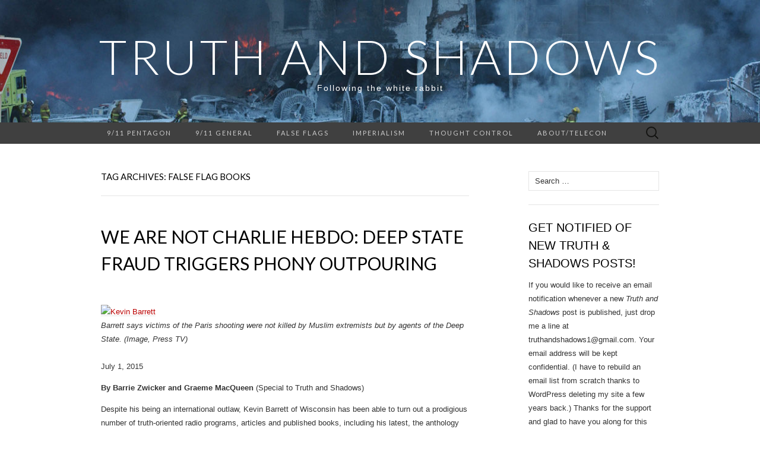

--- FILE ---
content_type: text/html; charset=UTF-8
request_url: http://truthandshadows.com/tag/false-flag-books/
body_size: 13997
content:
<!DOCTYPE html>
<html lang="en-US">
<head>
	<meta charset="UTF-8">
	<meta name="viewport" content="width=device-width">
	<link rel="profile" href="http://gmpg.org/xfn/11">
	<link rel="pingback" href="http://truthandshadows.com/xmlrpc.php">
	<title>False flag books &#8211; Truth and Shadows</title>
<link rel='dns-prefetch' href='//fonts.googleapis.com' />
<link rel='dns-prefetch' href='//s.w.org' />
<link rel="alternate" type="application/rss+xml" title="Truth and Shadows &raquo; Feed" href="http://truthandshadows.com/feed/" />
<link rel="alternate" type="application/rss+xml" title="Truth and Shadows &raquo; Comments Feed" href="http://truthandshadows.com/comments/feed/" />
<link rel="alternate" type="application/rss+xml" title="Truth and Shadows &raquo; False flag books Tag Feed" href="http://truthandshadows.com/tag/false-flag-books/feed/" />
		<script type="text/javascript">
			window._wpemojiSettings = {"baseUrl":"https:\/\/s.w.org\/images\/core\/emoji\/11\/72x72\/","ext":".png","svgUrl":"https:\/\/s.w.org\/images\/core\/emoji\/11\/svg\/","svgExt":".svg","source":{"concatemoji":"http:\/\/truthandshadows.com\/wp-includes\/js\/wp-emoji-release.min.js?ver=5.0.22"}};
			!function(e,a,t){var n,r,o,i=a.createElement("canvas"),p=i.getContext&&i.getContext("2d");function s(e,t){var a=String.fromCharCode;p.clearRect(0,0,i.width,i.height),p.fillText(a.apply(this,e),0,0);e=i.toDataURL();return p.clearRect(0,0,i.width,i.height),p.fillText(a.apply(this,t),0,0),e===i.toDataURL()}function c(e){var t=a.createElement("script");t.src=e,t.defer=t.type="text/javascript",a.getElementsByTagName("head")[0].appendChild(t)}for(o=Array("flag","emoji"),t.supports={everything:!0,everythingExceptFlag:!0},r=0;r<o.length;r++)t.supports[o[r]]=function(e){if(!p||!p.fillText)return!1;switch(p.textBaseline="top",p.font="600 32px Arial",e){case"flag":return s([55356,56826,55356,56819],[55356,56826,8203,55356,56819])?!1:!s([55356,57332,56128,56423,56128,56418,56128,56421,56128,56430,56128,56423,56128,56447],[55356,57332,8203,56128,56423,8203,56128,56418,8203,56128,56421,8203,56128,56430,8203,56128,56423,8203,56128,56447]);case"emoji":return!s([55358,56760,9792,65039],[55358,56760,8203,9792,65039])}return!1}(o[r]),t.supports.everything=t.supports.everything&&t.supports[o[r]],"flag"!==o[r]&&(t.supports.everythingExceptFlag=t.supports.everythingExceptFlag&&t.supports[o[r]]);t.supports.everythingExceptFlag=t.supports.everythingExceptFlag&&!t.supports.flag,t.DOMReady=!1,t.readyCallback=function(){t.DOMReady=!0},t.supports.everything||(n=function(){t.readyCallback()},a.addEventListener?(a.addEventListener("DOMContentLoaded",n,!1),e.addEventListener("load",n,!1)):(e.attachEvent("onload",n),a.attachEvent("onreadystatechange",function(){"complete"===a.readyState&&t.readyCallback()})),(n=t.source||{}).concatemoji?c(n.concatemoji):n.wpemoji&&n.twemoji&&(c(n.twemoji),c(n.wpemoji)))}(window,document,window._wpemojiSettings);
		</script>
		<style type="text/css">
img.wp-smiley,
img.emoji {
	display: inline !important;
	border: none !important;
	box-shadow: none !important;
	height: 1em !important;
	width: 1em !important;
	margin: 0 .07em !important;
	vertical-align: -0.1em !important;
	background: none !important;
	padding: 0 !important;
}
</style>
<link rel='stylesheet' id='wp-block-library-css'  href='http://truthandshadows.com/wp-includes/css/dist/block-library/style.min.css?ver=5.0.22' type='text/css' media='all' />
<link rel='stylesheet' id='suits-fonts-css'  href='//fonts.googleapis.com/css?family=Lato%3A300%2C400&#038;subset=latin%2Clatin-ext' type='text/css' media='all' />
<link rel='stylesheet' id='suits-style-css'  href='http://truthandshadows.com/wp-content/themes/suits/style.css?ver=2017-09-25' type='text/css' media='all' />
<script type='text/javascript' src='http://truthandshadows.com/wp-includes/js/jquery/jquery.js?ver=1.12.4'></script>
<script type='text/javascript' src='http://truthandshadows.com/wp-includes/js/jquery/jquery-migrate.min.js?ver=1.4.1'></script>
<link rel='https://api.w.org/' href='http://truthandshadows.com/wp-json/' />
<link rel="EditURI" type="application/rsd+xml" title="RSD" href="http://truthandshadows.com/xmlrpc.php?rsd" />
<link rel="wlwmanifest" type="application/wlwmanifest+xml" href="http://truthandshadows.com/wp-includes/wlwmanifest.xml" /> 
<meta name="generator" content="WordPress 5.0.22" />

		<script>
			(function(i,s,o,g,r,a,m){i['GoogleAnalyticsObject']=r;i[r]=i[r]||function(){
			(i[r].q=i[r].q||[]).push(arguments)},i[r].l=1*new Date();a=s.createElement(o),
			m=s.getElementsByTagName(o)[0];a.async=1;a.src=g;m.parentNode.insertBefore(a,m)
			})(window,document,'script','https://www.google-analytics.com/analytics.js','ga');
			ga('create', 'UA-31599699-1', 'auto');
			ga('send', 'pageview');
		</script>

			<style type="text/css">.recentcomments a{display:inline !important;padding:0 !important;margin:0 !important;}</style>
			<style type="text/css" id="suits-header-css">
			.site-header {
			background-image: url(http://truthandshadows.com/wp-content/uploads/2018/12/cropped-Pentagon-damage-and-smoke.jpg);
			background-repeat: no-repeat;
			background-attachment: scroll;
			background-position: top;
			background-size: cover;
		}
			.site-title,
		.site-description {
			color: #ffffff;
		}

		.site-title a,
		.site-title a:hover {
			color: #ffffff;
		}
		</style>
	<link rel="icon" href="http://truthandshadows.com/wp-content/uploads/2018/11/cropped-DSC_0426-2-32x32.jpg" sizes="32x32" />
<link rel="icon" href="http://truthandshadows.com/wp-content/uploads/2018/11/cropped-DSC_0426-2-192x192.jpg" sizes="192x192" />
<link rel="apple-touch-icon-precomposed" href="http://truthandshadows.com/wp-content/uploads/2018/11/cropped-DSC_0426-2-180x180.jpg" />
<meta name="msapplication-TileImage" content="http://truthandshadows.com/wp-content/uploads/2018/11/cropped-DSC_0426-2-270x270.jpg" />
</head>

<body class="archive tag tag-false-flag-books tag-277 no-footer-sidebar">
	<div id="page" class="hfeed site">
		<header id="masthead" class="site-header" role="banner">
							<div class="logo-container">
																		<p class="site-title"><a href="http://truthandshadows.com/" title="Truth and Shadows" rel="home">Truth and Shadows</a></p>
										<p class="site-description">Following the white rabbit</p>
								</div>
						
			<div id="navbar" class="navbar">
				<nav id="site-navigation" class="navigation main-navigation" role="navigation">
					<h4 class="menu-toggle">Menu</h4>
					<div class="menu-blog-menu-container"><ul id="menu-blog-menu" class="nav-menu"><li id="menu-item-5579" class="menu-item menu-item-type-custom menu-item-object-custom menu-item-home menu-item-has-children menu-item-5579"><a href="http://truthandshadows.com/">9/11 Pentagon</a>
<ul class="sub-menu">
	<li id="menu-item-5582" class="menu-item menu-item-type-post_type menu-item-object-post menu-item-5582"><a href="http://truthandshadows.com/2018/09/04/cabal-props-up-pentagon-official-story/">Why do we tolerate a ‘truther’ cabal that constantly props up almost all of the 9/11 Pentagon official story?</a></li>
	<li id="menu-item-5583" class="menu-item menu-item-type-post_type menu-item-object-post menu-item-5583"><a href="http://truthandshadows.com/2017/12/29/chandlers-failed-pentagon-methodology/">Why David Chandler’s renewed attack on CIT reveals the failings of his own Pentagon ‘methodology’</a></li>
	<li id="menu-item-5584" class="menu-item menu-item-type-post_type menu-item-object-post menu-item-5584"><a href="http://truthandshadows.com/2017/12/11/the-no-757-hit-the-pentagon-list/">Stand with us: add your name to the &#8216;No 757 hit the Pentagon on 9/11&#8217; list!</a></li>
	<li id="menu-item-6741" class="menu-item menu-item-type-post_type menu-item-object-post menu-item-6741"><a href="http://truthandshadows.com/2019/02/13/most-persistent-911-threat/">Why I choose to stand up to the most persistent threat to 9/11 truth</a></li>
	<li id="menu-item-6740" class="menu-item menu-item-type-post_type menu-item-object-post menu-item-6740"><a href="http://truthandshadows.com/2015/10/03/chandler-goes-debunker/">Going full debunker: Chandler devotes most of Pentagon talk to boosting 9/11 official story</a></li>
	<li id="menu-item-5818" class="menu-item menu-item-type-post_type menu-item-object-post menu-item-5818"><a href="http://truthandshadows.com/2015/10/19/credibility-of-ae911truth-co-opted-to-push-pentagon-plane-impact/">Jenkins misleads by linking Pentagon plane impact theory to AE911Truth</a></li>
	<li id="menu-item-5848" class="menu-item menu-item-type-post_type menu-item-object-post menu-item-5848"><a href="http://truthandshadows.com/2012/05/21/pentagon-fight-used-against-911-truth-movement/">‘Propaganda team’ uses contrived fight to derail 9/11 Truth movement</a></li>
	<li id="menu-item-5838" class="menu-item menu-item-type-post_type menu-item-object-post menu-item-5838"><a href="http://truthandshadows.com/2016/03/16/pentagon-debates/">Pentagon debates expose emptiness of large-plane-impact scenario</a></li>
	<li id="menu-item-5823" class="menu-item menu-item-type-post_type menu-item-object-post menu-item-5823"><a href="http://truthandshadows.com/2015/06/10/win-converts-using-these-plane-hit-the-pentagon-talking-points-just-keep-repeating-its-so-divisive/">Win converts using these ‘plane-hit-the-Pentagon’ talking points: just keep repeating, ‘It’s so divisive!’</a></li>
	<li id="menu-item-5828" class="menu-item menu-item-type-post_type menu-item-object-post menu-item-5828"><a href="http://truthandshadows.com/2014/06/13/doctored-pentagon-video-proves-911-cover-up-and-inside-job/">Doctored Pentagon video proves 9/11 cover-up and inside job</a></li>
	<li id="menu-item-5585" class="menu-item menu-item-type-post_type menu-item-object-post menu-item-5585"><a href="http://truthandshadows.com/2017/12/01/no-757-impact/">Former Pentagon staffer: absence of engines, tail, wings show no 757 crashed at the Pentagon on 9/11</a></li>
</ul>
</li>
<li id="menu-item-5581" class="menu-item menu-item-type-post_type menu-item-object-page menu-item-has-children menu-item-5581"><a href="http://truthandshadows.com/sample-page/">9/11 general</a>
<ul class="sub-menu">
	<li id="menu-item-5825" class="menu-item menu-item-type-post_type menu-item-object-post menu-item-5825"><a href="http://truthandshadows.com/2015/03/19/hijackers-did-not-board-planes/">Not a shred of evidence that any 9/11 &#8216;hijackers&#8217; boarded any planes</a></li>
	<li id="menu-item-5593" class="menu-item menu-item-type-post_type menu-item-object-post menu-item-5593"><a href="http://truthandshadows.com/2018/07/14/no-evidence-bin-laden-did-9-11/">The world &#8216;knows&#8217; bin Laden did 9/11 — so why isn&#8217;t there any evidence?</a></li>
	<li id="menu-item-5594" class="menu-item menu-item-type-post_type menu-item-object-post menu-item-5594"><a href="http://truthandshadows.com/2018/04/20/10-irrefutable-devastating-9-11-facts/">10 irrefutable, devastating 9/11 facts</a></li>
	<li id="menu-item-5911" class="menu-item menu-item-type-post_type menu-item-object-post menu-item-5911"><a href="http://truthandshadows.com/2017/02/23/ae911truth-iran-controlled-demolition/">AE911Truth report: molten metal under Iran high-rise supports controlled demolition hypothesis</a></li>
	<li id="menu-item-5596" class="menu-item menu-item-type-post_type menu-item-object-post menu-item-5596"><a href="http://truthandshadows.com/2017/10/02/griffin-on-bush-cheney-and-miracles/">Griffin on Bush, Cheney, and the ‘miraculous’ destruction of the WTC</a></li>
	<li id="menu-item-5833" class="menu-item menu-item-type-post_type menu-item-object-post menu-item-5833"><a href="http://truthandshadows.com/2017/05/11/911-lies-continue-to-kill/">How 9/11 lies continue to kill</a></li>
	<li id="menu-item-5837" class="menu-item menu-item-type-post_type menu-item-object-post menu-item-5837"><a href="http://truthandshadows.com/2016/04/08/wtc-explosions-witnessed/">From those who were there: investigation reveals that at least 156 witnessed WTC explosions</a></li>
	<li id="menu-item-5595" class="menu-item menu-item-type-post_type menu-item-object-post menu-item-5595"><a href="http://truthandshadows.com/2018/01/06/drew-depalmas-911-awakening/">Tragedy and awakening: 16 years after losing his mother on 9/11, Drew DePalma is ready to speak out</a></li>
	<li id="menu-item-5834" class="menu-item menu-item-type-post_type menu-item-object-post menu-item-5834"><a href="http://truthandshadows.com/2016/09/10/mcilvaine-controlled-demolition/">Bob McIlvaine on how his son’s death points to controlled demolition</a></li>
</ul>
</li>
<li id="menu-item-5792" class="menu-item menu-item-type-post_type menu-item-object-page menu-item-has-children menu-item-5792"><a href="http://truthandshadows.com/sample-page/">False Flags</a>
<ul class="sub-menu">
	<li id="menu-item-5810" class="menu-item menu-item-type-post_type menu-item-object-post menu-item-5810"><a href="http://truthandshadows.com/2017/02/04/operation-northwoods-blueprint-for-911/">Operation Northwoods: Generals approved domestic terror ‘false flag&#8217; that was a blueprint for 9/11</a></li>
	<li id="menu-item-5824" class="menu-item menu-item-type-post_type menu-item-object-post menu-item-5824"><a href="http://truthandshadows.com/2015/04/10/justice-denied-examining-the-evidence-that-dzhokhar-tsarnaev-was-a-patsy-in-boston-bombing/">Justice denied: Tsarnaev&#8217;s own lawyer ignores evidence he is innocent of Boston bombing</a></li>
	<li id="menu-item-5826" class="menu-item menu-item-type-post_type menu-item-object-post menu-item-5826"><a href="http://truthandshadows.com/2014/11/27/911-researcher-exposes-failure-of-2001-false-flag-anthrax-attacks/">MacQueen book exposes failure of 2001 false flag ‘Anthrax attacks’</a></li>
	<li id="menu-item-5836" class="menu-item menu-item-type-post_type menu-item-object-post menu-item-5836"><a href="http://truthandshadows.com/2016/06/08/uss-liberty-lessons-to-learn/">What we should have learned from Israel&#8217;s attack on the USS Liberty</a></li>
	<li id="menu-item-5835" class="menu-item menu-item-type-post_type menu-item-object-post menu-item-5835"><a href="http://truthandshadows.com/2016/06/15/orlando-suspicions-multiple-shooters/">Orlando suspicions: Multiple shooters, multiple ‘motives’ and a siege that just doesn’t add up</a></li>
	<li id="menu-item-5840" class="menu-item menu-item-type-post_type menu-item-object-post menu-item-5840"><a href="http://truthandshadows.com/2016/08/01/surreal-summer-of-terror/">Surreal summer of ‘terror’: fight to destroy Nice video, creepy Orlando musical numbers, and a killer robot</a></li>
	<li id="menu-item-5842" class="menu-item menu-item-type-post_type menu-item-object-post menu-item-5842"><a href="http://truthandshadows.com/2013/05/20/dzhokhars-boat-confession-the-most-unbelievable-part-yet-of-boston-psyop/">Dzhokhar&#8217;s boat &#8216;confession&#8217; the most unbelievable part yet of Boston bombing psyop</a></li>
	<li id="menu-item-5843" class="menu-item menu-item-type-post_type menu-item-object-post menu-item-5843"><a href="http://truthandshadows.com/2012/12/31/multiple-suspects-a-profusion-of-weapons-and-arrests-suppressed-in-sandy-hook-shooting-story/">Multiple suspects, a profusion of weapons, and arrests suppressed in Sandy Hook shooting story</a></li>
	<li id="menu-item-5844" class="menu-item menu-item-type-post_type menu-item-object-post menu-item-5844"><a href="http://truthandshadows.com/2013/01/23/sandy-hook-anomalies-polarize/">Explosion of interest in Sandy Hook anomalies polarizes, prompts nasty media backlash</a></li>
	<li id="menu-item-5845" class="menu-item menu-item-type-post_type menu-item-object-post menu-item-5845"><a href="http://truthandshadows.com/2012/11/05/guy-fawkes-the-gunpowder-plot-and-how-false-flag-operations-have-shaped-history/">Guy Fawkes, the Gunpowder Plot, and how false flags have shaped history</a></li>
	<li id="menu-item-5846" class="menu-item menu-item-type-post_type menu-item-object-post menu-item-5846"><a href="http://truthandshadows.com/2012/08/26/lone-nut-scenario-implanted-in-colorado-shooting-holmes-convicted-by-media/">Lone-nut scenario implanted in Colorado shooting, Holmes convicted by media</a></li>
	<li id="menu-item-5827" class="menu-item menu-item-type-post_type menu-item-object-post menu-item-5827"><a href="http://truthandshadows.com/2014/11/08/canadas-false-flag-terror-fingerprints-of-u-s-involvement/">Canada’s false flag terror: fingerprints of U.S. involvement</a></li>
</ul>
</li>
<li id="menu-item-5850" class="menu-item menu-item-type-post_type menu-item-object-page menu-item-has-children menu-item-5850"><a href="http://truthandshadows.com/sample-page/">Imperialism</a>
<ul class="sub-menu">
	<li id="menu-item-5799" class="menu-item menu-item-type-post_type menu-item-object-post menu-item-5799"><a href="http://truthandshadows.com/2018/10/08/america-lies-for-war/">Lies are how America justifies war</a></li>
	<li id="menu-item-5841" class="menu-item menu-item-type-post_type menu-item-object-post menu-item-5841"><a href="http://truthandshadows.com/2016/05/19/okeefe-911-gift/">Cutting off the head of the snake: Ken O’Keefe on beating the bankers, Israeli brutality, and the 9/11 ‘gift’</a></li>
	<li id="menu-item-5907" class="menu-item menu-item-type-post_type menu-item-object-post menu-item-5907"><a href="http://truthandshadows.com/2018/05/27/american-exceptionalism-myth/">The American exceptionalism myth and the selling of U.S. domination</a></li>
	<li id="menu-item-5851" class="menu-item menu-item-type-post_type menu-item-object-post menu-item-5851"><a href="http://truthandshadows.com/2018/02/14/betrayed-by-the-cia/">Betrayed by the CIA: the framing, kidnapping, and imprisoning of an agent who just wanted out</a></li>
	<li id="menu-item-5918" class="menu-item menu-item-type-post_type menu-item-object-post menu-item-5918"><a href="http://truthandshadows.com/2017/06/19/manufactured-migrants/">Manufactured migrants are tools in U.S. Empire’s ‘grand chessboard’</a></li>
	<li id="menu-item-5920" class="menu-item menu-item-type-post_type menu-item-object-post menu-item-5920"><a href="http://truthandshadows.com/2016/02/28/war-on-terror-intimidating-legislatures/">War on terror or war on democracy? The physical intimidation of legislatures</a></li>
	<li id="menu-item-5922" class="menu-item menu-item-type-post_type menu-item-object-post menu-item-5922"><a href="http://truthandshadows.com/2015/12/12/open-letter-to-ayatollah-khamenei/">U.S. imperialism and the wanton destruction of cultures: an open letter to Iran’s Ayatollah Khamenei</a></li>
	<li id="menu-item-5923" class="menu-item menu-item-type-post_type menu-item-object-post menu-item-5923"><a href="http://truthandshadows.com/2015/11/23/how-hitlers-big-lie-led-to-911/">How Hitler&#8217;s &#8216;big lie&#8217; led to 9/11 and the war on terror: Shure&#8217;s part 19</a></li>
	<li id="menu-item-5921" class="menu-item menu-item-type-post_type menu-item-object-post menu-item-5921"><a href="http://truthandshadows.com/2015/12/20/is-trump-a-fascist-its-much-worse/">Is Trump a fascist? It&#8217;s much worse. Followers are morphing into Nazis in the still-emerging fourth  reich</a></li>
</ul>
</li>
<li id="menu-item-5902" class="menu-item menu-item-type-post_type menu-item-object-page menu-item-has-children menu-item-5902"><a href="http://truthandshadows.com/sample-page/">Thought control</a>
<ul class="sub-menu">
	<li id="menu-item-7159" class="menu-item menu-item-type-post_type menu-item-object-post menu-item-7159"><a href="http://truthandshadows.com/2015/08/02/doomsday-viruses-in-movies-tv/">Zombies and doomsday viruses: what is Hollywood really telling us?</a></li>
	<li id="menu-item-5812" class="menu-item menu-item-type-post_type menu-item-object-post menu-item-5812"><a href="http://truthandshadows.com/2016/11/21/the-ultimate-weapon-against-dissent/">CIA memo leads entire culture to mock ‘conspiracy theories’ in defense of any official story</a></li>
	<li id="menu-item-5847" class="menu-item menu-item-type-post_type menu-item-object-post menu-item-5847"><a href="http://truthandshadows.com/2012/08/15/contrived-ridicule-of-conspiracy-theories-really-means-stop-questioning-stop-thinking/">Contrived ridicule of conspiracy theories really means ‘Stop questioning, stop thinking’</a></li>
	<li id="menu-item-5910" class="menu-item menu-item-type-post_type menu-item-object-post menu-item-5910"><a href="http://truthandshadows.com/2017/07/03/shermer-uses-sleight-of-mouth/">Smokescreens and snake oil: Shermer uses sleight of mouth to pre-emptively undermine dissent</a></li>
	<li id="menu-item-5912" class="menu-item menu-item-type-post_type menu-item-object-post menu-item-5912"><a href="http://truthandshadows.com/2016/10/12/smear-campaign-against-anthony-hall/">B’nai Brith smear campaign against Anthony Hall reflects worsening threat to academic freedom</a></li>
	<li id="menu-item-5908" class="menu-item menu-item-type-post_type menu-item-object-post menu-item-5908"><a href="http://truthandshadows.com/2017/09/19/journalists-dismiss-reason-on-911/">How can ‘journalists’ dismiss everything they are supposed to stand for when it comes to 9/11?</a></li>
	<li id="menu-item-5906" class="menu-item menu-item-type-post_type menu-item-object-post menu-item-5906"><a href="http://truthandshadows.com/2019/01/09/thought-crimes-truth-and-shadows/">Thought crimes: Truth and Shadows returns from free speech purgatory</a></li>
	<li id="menu-item-5919" class="menu-item menu-item-type-post_type menu-item-object-post menu-item-5919"><a href="http://truthandshadows.com/2017/05/29/left-forum-bans-panels/">Left Forum caves to &#8216;pressure&#8217;: bans panels amid claims speakers are Holocaust deniers, anti-Semites</a></li>
</ul>
</li>
<li id="menu-item-5580" class="menu-item menu-item-type-post_type menu-item-object-page menu-item-5580"><a href="http://truthandshadows.com/about/">About/Telecon</a></li>
</ul></div>					<form role="search" method="get" class="search-form" action="http://truthandshadows.com/">
				<label>
					<span class="screen-reader-text">Search for:</span>
					<input type="search" class="search-field" placeholder="Search &hellip;" value="" name="s" />
				</label>
				<input type="submit" class="search-submit" value="Search" />
			</form>				</nav><!-- #site-navigation -->
			</div><!-- #navbar -->
		</header><!-- #masthead -->

		<div id="main" class="site-main">

	<div id="primary" class="content-area">
		<div id="content" class="site-content" role="main">

					<header class="archive-header">
				<h1 class="archive-title">Tag Archives: False flag books</h1>
							</header><!-- .archive-header -->

										
<article id="post-2685" class="post-2685 post type-post status-publish format-standard hentry category-conspiracy-theories category-propaganda category-surveillance-state category-uncategorized category-war-on-terror tag-911-truth tag-conspiracies tag-cynthia-mckinney tag-false-flag-books tag-false-flag-operations tag-kevin-barrett tag-media tag-official-story tag-thaddeus-j-kozinski tag-we-are-not-charlie-hebdo">
	<header class="entry-header">
		
				<h2 class="entry-title">
			<a href="http://truthandshadows.com/2015/07/01/we-are-not-charlie-hebdo-review/" rel="bookmark">We Are Not Charlie Hebdo: Deep State fraud triggers phony outpouring</a>
		</h2>
			</header><!-- .entry-header -->

		<div class="entry-content">
		<p><div id="attachment_2700" style="width: 630px" class="wp-caption aligncenter"><a href="https://truthandshadows.files.wordpress.com/2015/07/kevin-barrett.jpg"><img class="wp-image-2700 size-full" src="https://truthandshadows.files.wordpress.com/2015/07/kevin-barrett.jpg" alt="Kevin Barrett" width="620" height="349" /></a><p class="wp-caption-text">Barrett says victims of the Paris shooting were not killed by Muslim extremists but by agents of the Deep State. (Image, Press TV)</p></div><br />
July 1, 2015<br />
<strong>By Barrie Zwicker and Graeme MacQueen</strong> (Special to Truth and Shadows)<br />
Despite his being an international outlaw, Kevin Barrett of Wisconsin has been able to turn out a prodigious number of truth-oriented radio programs, articles and published books, including his latest, the anthology <em>We Are NOT Charlie Hebdo! Free Thinkers Question the French 9/11</em>.<br />
Oh, right, that’s why he’s an international outlaw. His status was confirmed, at least north of the Canada-U.S. border, by Canada’s hard right Harper government. At the end of May the Canadian Border Services Agency (CBSA) turned Barrett back at the border in a hostile manner, preventing him from fulfilling a Toronto speaking engagement.<br />
Barrett might not have had much more luck entering France or Israel, considering that <a href="https://truthandshadows.files.wordpress.com/2015/07/we-are-not-charlie-hebdo.jpg"><img class="alignright wp-image-2701" src="https://truthandshadows.files.wordpress.com/2015/07/we-are-not-charlie-hebdo.jpg?w=200" alt="We are not Charlie Hebdo" width="400" height="600" /></a>many of the 22 contributors to <em>We Are NOT Charlie Hebdo!</em> provide evidence that those massacred in Paris did NOT die at the hands of jihadist Muslims but under orders from the Deep State, in a false flag operation with heavy Israeli involvement.<br />
One can only hope that Barrett’s mistreatment at the hands of the politicized CBSA will spur sales of this important book.<br />
Why is the book important? In part, because it’s a successful experiment—a rapidly-produced substantial response to a lethal state propaganda action.<br />
Vincent Salandria, one of the first critics of the official narrative of the JFK assassination, wrote: <a href="http://truthandshadows.com/2015/07/01/we-are-not-charlie-hebdo-review/#more-2685" class="more-link">Continue reading <span class="meta-nav">&rarr;</span></a></p>
			</div><!-- .entry-content -->
	
	<footer class="entry-meta">
		Posted in <a href="http://truthandshadows.com/category/conspiracy-theories/" rel="category tag">conspiracy theories</a>, <a href="http://truthandshadows.com/category/propaganda/" rel="category tag">propaganda</a>, <a href="http://truthandshadows.com/category/surveillance-state/" rel="category tag">surveillance state</a>, <a href="http://truthandshadows.com/category/uncategorized/" rel="category tag">Uncategorized</a>, <a href="http://truthandshadows.com/category/war-on-terror/" rel="category tag">War on terror</a> and tagged <a href="http://truthandshadows.com/tag/911-truth/" rel="tag">9/11 truth</a>, <a href="http://truthandshadows.com/tag/conspiracies/" rel="tag">conspiracies</a>, <a href="http://truthandshadows.com/tag/cynthia-mckinney/" rel="tag">Cynthia McKinney</a>, <a href="http://truthandshadows.com/tag/false-flag-books/" rel="tag">False flag books</a>, <a href="http://truthandshadows.com/tag/false-flag-operations/" rel="tag">False flag operations</a>, <a href="http://truthandshadows.com/tag/kevin-barrett/" rel="tag">Kevin Barrett</a>, <a href="http://truthandshadows.com/tag/media/" rel="tag">media</a>, <a href="http://truthandshadows.com/tag/official-story/" rel="tag">official story</a>, <a href="http://truthandshadows.com/tag/thaddeus-j-kozinski/" rel="tag">Thaddeus J. Kozinski</a>, <a href="http://truthandshadows.com/tag/we-are-not-charlie-hebdo/" rel="tag">We Are Not Charlie Hebdo</a><span class="on-date"> on <a href="http://truthandshadows.com/2015/07/01/we-are-not-charlie-hebdo-review/" title="9:04 pm" rel="bookmark"><time class="entry-date" datetime="2015-07-01T21:04:48+00:00">July 1, 2015</time></a></span><span class="by-author"> by <span class="author vcard"><a class="url fn n" href="http://truthandshadows.com/author/oqihlweb/" title="View all posts by oqihlweb" rel="author">oqihlweb</a></span></span>.					<a href="http://truthandshadows.com/2015/07/01/we-are-not-charlie-hebdo-review/#comments">123 Comments</a>					</footer><!-- .entry-meta -->
</article><!-- #post -->
			
			
		
		</div><!-- #content -->
	</div><!-- #primary -->

	<div id="secondary" class="sidebar-container" role="complementary">
		<div class="widget-area">
			<aside id="search-2" class="widget widget_search"><form role="search" method="get" class="search-form" action="http://truthandshadows.com/">
				<label>
					<span class="screen-reader-text">Search for:</span>
					<input type="search" class="search-field" placeholder="Search &hellip;" value="" name="s" />
				</label>
				<input type="submit" class="search-submit" value="Search" />
			</form></aside><aside id="text-5" class="widget widget_text"><h4 class="widget-title">Get notified of new Truth &#038; Shadows posts!</h4>			<div class="textwidget"><p>If you would like to receive an email notification whenever a new <em>Truth and Shadows</em> post is published, just drop me a line at truthandshadows1@gmail.com. Your email address will be kept confidential. (I have to rebuild an email list from scratch thanks to WordPress deleting my site a few years back.) Thanks for the support and glad to have you along for this ride! &#8211; Craig McKee</p>
</div>
		</aside><aside id="media_image-5" class="widget widget_media_image"><h4 class="widget-title">Craig McKee back on 9/11 Free Fall (Dec. 2019)- CLICK ON IMAGE!</h4><a href="http://911freefall.com/craig-mckee-latest-news-in-9-11-activism/?fbclid=IwAR3B0p3IMGC2KgyZqU1BPLp7IIIxAv_KEc8UnxNG5HK6ePoCjmnoZrYgcRc"><img width="300" height="173" src="http://truthandshadows.com/wp-content/uploads/2019/12/Me-on-Free-Fall-Dec.-2019-300x173.png" class="image wp-image-6876  attachment-medium size-medium" alt="" style="max-width: 100%; height: auto;" srcset="http://truthandshadows.com/wp-content/uploads/2019/12/Me-on-Free-Fall-Dec.-2019-300x173.png 300w, http://truthandshadows.com/wp-content/uploads/2019/12/Me-on-Free-Fall-Dec.-2019-768x444.png 768w, http://truthandshadows.com/wp-content/uploads/2019/12/Me-on-Free-Fall-Dec.-2019.png 1024w, http://truthandshadows.com/wp-content/uploads/2019/12/Me-on-Free-Fall-Dec.-2019-620x358.png 620w" sizes="(max-width: 300px) 100vw, 300px" /></a></aside><aside id="media_image-4" class="widget widget_media_image"><h4 class="widget-title">The T&#038;S meme &#8211; click to enlarge</h4><a href="http://truthandshadows.com/wp-content/uploads/2020/01/Chandler-Coste-cab-hole-2.jpg"><img width="300" height="225" src="http://truthandshadows.com/wp-content/uploads/2020/01/Chandler-Coste-cab-hole-2-300x225.jpg" class="image wp-image-6916  attachment-medium size-medium" alt="" style="max-width: 100%; height: auto;" srcset="http://truthandshadows.com/wp-content/uploads/2020/01/Chandler-Coste-cab-hole-2-300x225.jpg 300w, http://truthandshadows.com/wp-content/uploads/2020/01/Chandler-Coste-cab-hole-2-768x576.jpg 768w, http://truthandshadows.com/wp-content/uploads/2020/01/Chandler-Coste-cab-hole-2-620x465.jpg 620w, http://truthandshadows.com/wp-content/uploads/2020/01/Chandler-Coste-cab-hole-2.jpg 960w" sizes="(max-width: 300px) 100vw, 300px" /></a></aside><aside id="text-2" class="widget widget_text"><h4 class="widget-title">Contributors to Truth &#038; Shadows</h4>			<div class="textwidget"><p>Craig McKee, Barrie Zwicker, Graeme MacQueen, J. Michael Springmann, Elias Davidsson, Geoffrey O&#8217;Neill, Adam Syed, Sheila Casey, Paul Zarembka, Shelton Lankford, John O&#8217;Malley, Cheryl Curtiss, Dick Atlee</p>
</div>
		</aside><aside id="media_image-2" class="widget widget_media_image"><h4 class="widget-title">Click here to take a stand on the Pentagon!</h4><a href="http://truthandshadows.com/2017/12/11/the-no-757-hit-the-pentagon-list/"><img width="300" height="201" src="http://truthandshadows.com/wp-content/uploads/2019/01/Click-here-to-add-name-1-300x201.jpg" class="image wp-image-5697  attachment-medium size-medium" alt="" style="max-width: 100%; height: auto;" srcset="http://truthandshadows.com/wp-content/uploads/2019/01/Click-here-to-add-name-1-300x201.jpg 300w, http://truthandshadows.com/wp-content/uploads/2019/01/Click-here-to-add-name-1-768x516.jpg 768w, http://truthandshadows.com/wp-content/uploads/2019/01/Click-here-to-add-name-1-1024x688.jpg 1024w, http://truthandshadows.com/wp-content/uploads/2019/01/Click-here-to-add-name-1-620x416.jpg 620w, http://truthandshadows.com/wp-content/uploads/2019/01/Click-here-to-add-name-1.jpg 1212w" sizes="(max-width: 300px) 100vw, 300px" /></a></aside><aside id="text-3" class="widget widget_text"><h4 class="widget-title">Pentagon debate</h4>			<div class="textwidget"><p>The 9/11 and Other Deep State Crimes Teleconference held three debates on the Pentagon event. On January 27, 2016, Craig McKee and Adam Ruff debated Wayne Coste on the subject of whether a plane was destroyed at the Pentagon on 9/11. Participants voted after the debate and 17 found that McKee and Ruff made the most persuasive case while 1 thought Coste did.</p>
<p>It is important to view the accompanying slide presentations while listening to the audio.</p>
<p><a href="http://truthandshadows.com/wp-content/uploads/2019/04/012716.mp3">Click HERE</a> for the recording of McKee and Ruff vs. Coste (the debate starts 8 minutes into the conference call)</p>
<p><a href="http://truthandshadows.com/wp-content/uploads/2019/04/Pentagon_Debate_Jan27_Final.pdf">Click HERE</a> to view Coste slide presentation</p>
<p><a href="http://truthandshadows.com/wp-content/uploads/2019/04/Pentagon_slide_show_McKee_Ruff_corrected.pdf">Click HERE</a> to view McKee/Ruf<a href="http://truthandshadows.com/wp-content/uploads/2019/04/012716.mp3">f</a> slide presentation</p>
<p>&nbsp;</p>
<p>&nbsp;</p>
</div>
		</aside>		<aside id="recent-posts-3" class="widget widget_recent_entries">		<h4 class="widget-title">Recent posts</h4>		<ul>
											<li>
					<a href="http://truthandshadows.com/2025/12/17/gages-return-falls-apart-part-1/">Gage&#8217;s return falls apart: Assassinating AE911Truth (Part 1)</a>
											<span class="post-date">December 17, 2025</span>
									</li>
											<li>
					<a href="http://truthandshadows.com/2025/05/16/disinfo-against-johnson/">Deconstructing media disinfo tactics against Ron Johnson</a>
											<span class="post-date">May 16, 2025</span>
									</li>
											<li>
					<a href="http://truthandshadows.com/2025/05/07/jimmy-dore-covid-abba/">Two things got me through Covid: Jimmy Dore and Abba</a>
											<span class="post-date">May 7, 2025</span>
									</li>
											<li>
					<a href="http://truthandshadows.com/2025/01/03/mckee-presentation-debate-with-coste-on-lloyde-england/">McKee presentation &#8211; debate with Coste on Lloyde England</a>
											<span class="post-date">January 3, 2025</span>
									</li>
											<li>
					<a href="http://truthandshadows.com/2025/01/03/mckee-england/">(no title)</a>
											<span class="post-date">January 3, 2025</span>
									</li>
											<li>
					<a href="http://truthandshadows.com/2024/11/25/darkest-period-9-11-truth/">Emerging from its darkest period, 9/11 truth finds new hope – a commentary</a>
											<span class="post-date">November 25, 2024</span>
									</li>
											<li>
					<a href="http://truthandshadows.com/2024/03/17/under-any-other-name-cointelpro-is-alive-and-well-in-2024/">Under any other name… COINTELPRO is alive and well in 2024</a>
											<span class="post-date">March 17, 2024</span>
									</li>
											<li>
					<a href="http://truthandshadows.com/2024/01/21/walter-urged-hulsey-to-quit-ae/">IC911’s Walter urged Hulsey to abandon the organization that funded his Building 7 study</a>
											<span class="post-date">January 21, 2024</span>
									</li>
											<li>
					<a href="http://truthandshadows.com/2023/07/21/memoir-recounts-candidate-ordeal/">Memoir recounts ordeal of candidate ‘canceled’ by media</a>
											<span class="post-date">July 21, 2023</span>
									</li>
											<li>
					<a href="http://truthandshadows.com/2023/07/04/gages-support-for-new-organization-a-failed-test-of-integrity/">Richard Gage&#8217;s support for &#8216;new&#8217; organization is reminiscent of a failed test of integrity from the past</a>
											<span class="post-date">July 4, 2023</span>
									</li>
											<li>
					<a href="http://truthandshadows.com/2019/12/08/truth-movement-loses-shelton-lankford/">Truth Movement loses Shelton Lankford, a man of great integrity</a>
											<span class="post-date">December 8, 2019</span>
									</li>
											<li>
					<a href="http://truthandshadows.com/2019/10/26/leary-no-to-firefighters/">Chasing Denis Leary: actor supports firefighters as long as they don&#8217;t believe in ‘9/11 conspiracy theories’</a>
											<span class="post-date">October 26, 2019</span>
									</li>
											<li>
					<a href="http://truthandshadows.com/2019/04/28/coste-chandler-fraud-about-england-part-2/">Pentagon fraud: Coste, Chandler deceive about England claims: Part 2</a>
											<span class="post-date">April 28, 2019</span>
									</li>
											<li>
					<a href="http://truthandshadows.com/2019/03/20/lloyde-englands-tall-pentagon-tale-part-1/">Staging the scene: Lloyde England&#8217;s tall Pentagon tale – Part 1 of 2</a>
											<span class="post-date">March 20, 2019</span>
									</li>
											<li>
					<a href="http://truthandshadows.com/2019/02/13/most-persistent-911-threat/">Why I choose to stand up to the most persistent threat to 9/11 truth</a>
											<span class="post-date">February 13, 2019</span>
									</li>
					</ul>
		</aside><aside id="recent-comments-2" class="widget widget_recent_comments"><h4 class="widget-title">Recent Comments</h4><ul id="recentcomments"><li class="recentcomments"><span class="comment-author-link">Frederic Serre</span> on <a href="http://truthandshadows.com/2016/09/03/king-murdered-in-hospital/#comment-127507">Martin Luther King survived shooting, was murdered in hospital: an interview with William Pepper</a></li><li class="recentcomments"><span class="comment-author-link"><a href='http://www.911ts.org' rel='external nofollow' class='url'>Mark Snyder</a></span> on <a href="http://truthandshadows.com/2019/03/20/lloyde-englands-tall-pentagon-tale-part-1/#comment-96507">Staging the scene: Lloyde England&#8217;s tall Pentagon tale – Part 1 of 2</a></li><li class="recentcomments"><span class="comment-author-link">Geoffrey ONeill</span> on <a href="http://truthandshadows.com/2023/07/04/gages-support-for-new-organization-a-failed-test-of-integrity/#comment-94313">Richard Gage&#8217;s support for &#8216;new&#8217; organization is reminiscent of a failed test of integrity from the past</a></li><li class="recentcomments"><span class="comment-author-link">Geoffrey ONeill</span> on <a href="http://truthandshadows.com/2023/07/04/gages-support-for-new-organization-a-failed-test-of-integrity/#comment-94312">Richard Gage&#8217;s support for &#8216;new&#8217; organization is reminiscent of a failed test of integrity from the past</a></li><li class="recentcomments"><span class="comment-author-link">Peter E Daveñport</span> on <a href="http://truthandshadows.com/2024/01/21/walter-urged-hulsey-to-quit-ae/#comment-93035">IC911’s Walter urged Hulsey to abandon the organization that funded his Building 7 study</a></li></ul></aside><aside id="archives-2" class="widget widget_archive"><h4 class="widget-title">Archives</h4>		<ul>
			<li><a href='http://truthandshadows.com/2025/12/'>December 2025</a></li>
	<li><a href='http://truthandshadows.com/2025/05/'>May 2025</a></li>
	<li><a href='http://truthandshadows.com/2025/01/'>January 2025</a></li>
	<li><a href='http://truthandshadows.com/2024/11/'>November 2024</a></li>
	<li><a href='http://truthandshadows.com/2024/03/'>March 2024</a></li>
	<li><a href='http://truthandshadows.com/2024/01/'>January 2024</a></li>
	<li><a href='http://truthandshadows.com/2023/07/'>July 2023</a></li>
	<li><a href='http://truthandshadows.com/2019/12/'>December 2019</a></li>
	<li><a href='http://truthandshadows.com/2019/10/'>October 2019</a></li>
	<li><a href='http://truthandshadows.com/2019/04/'>April 2019</a></li>
	<li><a href='http://truthandshadows.com/2019/03/'>March 2019</a></li>
	<li><a href='http://truthandshadows.com/2019/02/'>February 2019</a></li>
	<li><a href='http://truthandshadows.com/2019/01/'>January 2019</a></li>
	<li><a href='http://truthandshadows.com/2018/10/'>October 2018</a></li>
	<li><a href='http://truthandshadows.com/2018/09/'>September 2018</a></li>
	<li><a href='http://truthandshadows.com/2018/07/'>July 2018</a></li>
	<li><a href='http://truthandshadows.com/2018/05/'>May 2018</a></li>
	<li><a href='http://truthandshadows.com/2018/04/'>April 2018</a></li>
	<li><a href='http://truthandshadows.com/2018/02/'>February 2018</a></li>
	<li><a href='http://truthandshadows.com/2018/01/'>January 2018</a></li>
	<li><a href='http://truthandshadows.com/2017/12/'>December 2017</a></li>
	<li><a href='http://truthandshadows.com/2017/10/'>October 2017</a></li>
	<li><a href='http://truthandshadows.com/2017/09/'>September 2017</a></li>
	<li><a href='http://truthandshadows.com/2017/07/'>July 2017</a></li>
	<li><a href='http://truthandshadows.com/2017/06/'>June 2017</a></li>
	<li><a href='http://truthandshadows.com/2017/05/'>May 2017</a></li>
	<li><a href='http://truthandshadows.com/2017/03/'>March 2017</a></li>
	<li><a href='http://truthandshadows.com/2017/02/'>February 2017</a></li>
	<li><a href='http://truthandshadows.com/2017/01/'>January 2017</a></li>
	<li><a href='http://truthandshadows.com/2016/11/'>November 2016</a></li>
	<li><a href='http://truthandshadows.com/2016/10/'>October 2016</a></li>
	<li><a href='http://truthandshadows.com/2016/09/'>September 2016</a></li>
	<li><a href='http://truthandshadows.com/2016/08/'>August 2016</a></li>
	<li><a href='http://truthandshadows.com/2016/06/'>June 2016</a></li>
	<li><a href='http://truthandshadows.com/2016/05/'>May 2016</a></li>
	<li><a href='http://truthandshadows.com/2016/04/'>April 2016</a></li>
	<li><a href='http://truthandshadows.com/2016/03/'>March 2016</a></li>
	<li><a href='http://truthandshadows.com/2016/02/'>February 2016</a></li>
	<li><a href='http://truthandshadows.com/2016/01/'>January 2016</a></li>
	<li><a href='http://truthandshadows.com/2015/12/'>December 2015</a></li>
	<li><a href='http://truthandshadows.com/2015/11/'>November 2015</a></li>
	<li><a href='http://truthandshadows.com/2015/10/'>October 2015</a></li>
	<li><a href='http://truthandshadows.com/2015/09/'>September 2015</a></li>
	<li><a href='http://truthandshadows.com/2015/08/'>August 2015</a></li>
	<li><a href='http://truthandshadows.com/2015/07/'>July 2015</a></li>
	<li><a href='http://truthandshadows.com/2015/06/'>June 2015</a></li>
	<li><a href='http://truthandshadows.com/2015/05/'>May 2015</a></li>
	<li><a href='http://truthandshadows.com/2015/04/'>April 2015</a></li>
	<li><a href='http://truthandshadows.com/2015/03/'>March 2015</a></li>
	<li><a href='http://truthandshadows.com/2015/02/'>February 2015</a></li>
	<li><a href='http://truthandshadows.com/2015/01/'>January 2015</a></li>
	<li><a href='http://truthandshadows.com/2014/12/'>December 2014</a></li>
	<li><a href='http://truthandshadows.com/2014/11/'>November 2014</a></li>
	<li><a href='http://truthandshadows.com/2014/10/'>October 2014</a></li>
	<li><a href='http://truthandshadows.com/2014/08/'>August 2014</a></li>
	<li><a href='http://truthandshadows.com/2014/07/'>July 2014</a></li>
	<li><a href='http://truthandshadows.com/2014/06/'>June 2014</a></li>
	<li><a href='http://truthandshadows.com/2014/05/'>May 2014</a></li>
	<li><a href='http://truthandshadows.com/2014/04/'>April 2014</a></li>
	<li><a href='http://truthandshadows.com/2014/03/'>March 2014</a></li>
	<li><a href='http://truthandshadows.com/2014/02/'>February 2014</a></li>
	<li><a href='http://truthandshadows.com/2014/01/'>January 2014</a></li>
	<li><a href='http://truthandshadows.com/2013/12/'>December 2013</a></li>
	<li><a href='http://truthandshadows.com/2013/11/'>November 2013</a></li>
	<li><a href='http://truthandshadows.com/2013/10/'>October 2013</a></li>
	<li><a href='http://truthandshadows.com/2013/09/'>September 2013</a></li>
	<li><a href='http://truthandshadows.com/2013/08/'>August 2013</a></li>
	<li><a href='http://truthandshadows.com/2013/07/'>July 2013</a></li>
	<li><a href='http://truthandshadows.com/2013/06/'>June 2013</a></li>
	<li><a href='http://truthandshadows.com/2013/05/'>May 2013</a></li>
	<li><a href='http://truthandshadows.com/2013/04/'>April 2013</a></li>
	<li><a href='http://truthandshadows.com/2013/03/'>March 2013</a></li>
	<li><a href='http://truthandshadows.com/2013/02/'>February 2013</a></li>
	<li><a href='http://truthandshadows.com/2013/01/'>January 2013</a></li>
	<li><a href='http://truthandshadows.com/2012/12/'>December 2012</a></li>
	<li><a href='http://truthandshadows.com/2012/11/'>November 2012</a></li>
	<li><a href='http://truthandshadows.com/2012/10/'>October 2012</a></li>
	<li><a href='http://truthandshadows.com/2012/09/'>September 2012</a></li>
	<li><a href='http://truthandshadows.com/2012/08/'>August 2012</a></li>
	<li><a href='http://truthandshadows.com/2012/07/'>July 2012</a></li>
	<li><a href='http://truthandshadows.com/2012/06/'>June 2012</a></li>
	<li><a href='http://truthandshadows.com/2012/05/'>May 2012</a></li>
	<li><a href='http://truthandshadows.com/2012/04/'>April 2012</a></li>
	<li><a href='http://truthandshadows.com/2012/03/'>March 2012</a></li>
	<li><a href='http://truthandshadows.com/2012/02/'>February 2012</a></li>
	<li><a href='http://truthandshadows.com/2012/01/'>January 2012</a></li>
	<li><a href='http://truthandshadows.com/2011/12/'>December 2011</a></li>
	<li><a href='http://truthandshadows.com/2011/11/'>November 2011</a></li>
	<li><a href='http://truthandshadows.com/2011/10/'>October 2011</a></li>
	<li><a href='http://truthandshadows.com/2011/09/'>September 2011</a></li>
	<li><a href='http://truthandshadows.com/2011/08/'>August 2011</a></li>
	<li><a href='http://truthandshadows.com/2011/07/'>July 2011</a></li>
	<li><a href='http://truthandshadows.com/2011/06/'>June 2011</a></li>
	<li><a href='http://truthandshadows.com/2011/05/'>May 2011</a></li>
	<li><a href='http://truthandshadows.com/2011/04/'>April 2011</a></li>
	<li><a href='http://truthandshadows.com/2011/03/'>March 2011</a></li>
	<li><a href='http://truthandshadows.com/2011/02/'>February 2011</a></li>
	<li><a href='http://truthandshadows.com/2011/01/'>January 2011</a></li>
	<li><a href='http://truthandshadows.com/2010/12/'>December 2010</a></li>
	<li><a href='http://truthandshadows.com/2010/11/'>November 2010</a></li>
	<li><a href='http://truthandshadows.com/2010/10/'>October 2010</a></li>
	<li><a href='http://truthandshadows.com/2010/09/'>September 2010</a></li>
	<li><a href='http://truthandshadows.com/2010/08/'>August 2010</a></li>
		</ul>
		</aside><aside id="tag_cloud-2" class="widget widget_tag_cloud"><h4 class="widget-title">Tags</h4><div class="tagcloud"><a href="http://truthandshadows.com/tag/911/" class="tag-cloud-link tag-link-101 tag-link-position-1" style="font-size: 11.255813953488pt;" aria-label="9/11 (21 items)">9/11</a>
<a href="http://truthandshadows.com/tag/911-commission/" class="tag-cloud-link tag-link-107 tag-link-position-2" style="font-size: 13.643410852713pt;" aria-label="9/11 Commission (35 items)">9/11 Commission</a>
<a href="http://truthandshadows.com/tag/911-consensus-panel/" class="tag-cloud-link tag-link-109 tag-link-position-3" style="font-size: 10.062015503876pt;" aria-label="9/11 Consensus Panel (16 items)">9/11 Consensus Panel</a>
<a href="http://truthandshadows.com/tag/911-truth/" class="tag-cloud-link tag-link-117 tag-link-position-4" style="font-size: 22pt;" aria-label="9/11 truth (211 items)">9/11 truth</a>
<a href="http://truthandshadows.com/tag/ae911truth/" class="tag-cloud-link tag-link-136 tag-link-position-5" style="font-size: 8.4341085271318pt;" aria-label="AE911Truth (11 items)">AE911Truth</a>
<a href="http://truthandshadows.com/tag/afghanistan/" class="tag-cloud-link tag-link-137 tag-link-position-6" style="font-size: 10.821705426357pt;" aria-label="Afghanistan (19 items)">Afghanistan</a>
<a href="http://truthandshadows.com/tag/april-gallop/" class="tag-cloud-link tag-link-162 tag-link-position-7" style="font-size: 9.5193798449612pt;" aria-label="April Gallop (14 items)">April Gallop</a>
<a href="http://truthandshadows.com/tag/barrie-zwicker/" class="tag-cloud-link tag-link-171 tag-link-position-8" style="font-size: 15.37984496124pt;" aria-label="Barrie Zwicker (52 items)">Barrie Zwicker</a>
<a href="http://truthandshadows.com/tag/building-7/" class="tag-cloud-link tag-link-187 tag-link-position-9" style="font-size: 15.488372093023pt;" aria-label="Building 7 (53 items)">Building 7</a>
<a href="http://truthandshadows.com/tag/cia/" class="tag-cloud-link tag-link-206 tag-link-position-10" style="font-size: 14.62015503876pt;" aria-label="CIA (44 items)">CIA</a>
<a href="http://truthandshadows.com/tag/citizen-investigation-team/" class="tag-cloud-link tag-link-208 tag-link-position-11" style="font-size: 15.922480620155pt;" aria-label="Citizen Investigation Team (58 items)">Citizen Investigation Team</a>
<a href="http://truthandshadows.com/tag/conspiracies/" class="tag-cloud-link tag-link-216 tag-link-position-12" style="font-size: 21.674418604651pt;" aria-label="conspiracies (199 items)">conspiracies</a>
<a href="http://truthandshadows.com/tag/controlled-demolition/" class="tag-cloud-link tag-link-220 tag-link-position-13" style="font-size: 17.984496124031pt;" aria-label="Controlled demolition (90 items)">Controlled demolition</a>
<a href="http://truthandshadows.com/tag/craig-mckee/" class="tag-cloud-link tag-link-224 tag-link-position-14" style="font-size: 12.558139534884pt;" aria-label="Craig McKee (28 items)">Craig McKee</a>
<a href="http://truthandshadows.com/tag/david-chandler/" class="tag-cloud-link tag-link-236 tag-link-position-15" style="font-size: 8.4341085271318pt;" aria-label="David Chandler (11 items)">David Chandler</a>
<a href="http://truthandshadows.com/tag/david-ray-griffin/" class="tag-cloud-link tag-link-243 tag-link-position-16" style="font-size: 15.37984496124pt;" aria-label="David Ray Griffin (52 items)">David Ray Griffin</a>
<a href="http://truthandshadows.com/tag/dick-cheney/" class="tag-cloud-link tag-link-249 tag-link-position-17" style="font-size: 12.232558139535pt;" aria-label="Dick Cheney (26 items)">Dick Cheney</a>
<a href="http://truthandshadows.com/tag/donald-rumsfeld/" class="tag-cloud-link tag-link-253 tag-link-position-18" style="font-size: 11.038759689922pt;" aria-label="Donald Rumsfeld (20 items)">Donald Rumsfeld</a>
<a href="http://truthandshadows.com/tag/dwain-deets/" class="tag-cloud-link tag-link-260 tag-link-position-19" style="font-size: 8pt;" aria-label="Dwain Deets (10 items)">Dwain Deets</a>
<a href="http://truthandshadows.com/tag/elizabeth-woodworth/" class="tag-cloud-link tag-link-269 tag-link-position-20" style="font-size: 9.1937984496124pt;" aria-label="Elizabeth Woodworth (13 items)">Elizabeth Woodworth</a>
<a href="http://truthandshadows.com/tag/explosives/" class="tag-cloud-link tag-link-271 tag-link-position-21" style="font-size: 18.527131782946pt;" aria-label="explosives (101 items)">explosives</a>
<a href="http://truthandshadows.com/tag/eyewitnesses/" class="tag-cloud-link tag-link-274 tag-link-position-22" style="font-size: 15.37984496124pt;" aria-label="eyewitnesses (51 items)">eyewitnesses</a>
<a href="http://truthandshadows.com/tag/false-flag-operations/" class="tag-cloud-link tag-link-278 tag-link-position-23" style="font-size: 20.589147286822pt;" aria-label="False flag operations (159 items)">False flag operations</a>
<a href="http://truthandshadows.com/tag/firefighters/" class="tag-cloud-link tag-link-287 tag-link-position-24" style="font-size: 9.1937984496124pt;" aria-label="firefighters (13 items)">firefighters</a>
<a href="http://truthandshadows.com/tag/flight-77/" class="tag-cloud-link tag-link-293 tag-link-position-25" style="font-size: 18.201550387597pt;" aria-label="Flight 77 (94 items)">Flight 77</a>
<a href="http://truthandshadows.com/tag/flight-93/" class="tag-cloud-link tag-link-294 tag-link-position-26" style="font-size: 13.643410852713pt;" aria-label="Flight 93 (35 items)">Flight 93</a>
<a href="http://truthandshadows.com/tag/george-bush/" class="tag-cloud-link tag-link-311 tag-link-position-27" style="font-size: 14.945736434109pt;" aria-label="George Bush (47 items)">George Bush</a>
<a href="http://truthandshadows.com/tag/graeme-macqueen/" class="tag-cloud-link tag-link-320 tag-link-position-28" style="font-size: 9.7364341085271pt;" aria-label="Graeme MacQueen (15 items)">Graeme MacQueen</a>
<a href="http://truthandshadows.com/tag/hijacked-planes/" class="tag-cloud-link tag-link-331 tag-link-position-29" style="font-size: 17.333333333333pt;" aria-label="hijacked planes (79 items)">hijacked planes</a>
<a href="http://truthandshadows.com/tag/iraq/" class="tag-cloud-link tag-link-342 tag-link-position-30" style="font-size: 9.5193798449612pt;" aria-label="Iraq (14 items)">Iraq</a>
<a href="http://truthandshadows.com/tag/kennedy-assassination/" class="tag-cloud-link tag-link-398 tag-link-position-31" style="font-size: 13.751937984496pt;" aria-label="Kennedy assassination (36 items)">Kennedy assassination</a>
<a href="http://truthandshadows.com/tag/lee-harvey-oswald/" class="tag-cloud-link tag-link-409 tag-link-position-32" style="font-size: 11.038759689922pt;" aria-label="Lee Harvey Oswald (20 items)">Lee Harvey Oswald</a>
<a href="http://truthandshadows.com/tag/media/" class="tag-cloud-link tag-link-435 tag-link-position-33" style="font-size: 21.023255813953pt;" aria-label="media (173 items)">media</a>
<a href="http://truthandshadows.com/tag/military-exercises/" class="tag-cloud-link tag-link-452 tag-link-position-34" style="font-size: 8.7596899224806pt;" aria-label="military exercises (12 items)">military exercises</a>
<a href="http://truthandshadows.com/tag/new-world-order/" class="tag-cloud-link tag-link-469 tag-link-position-35" style="font-size: 12.015503875969pt;" aria-label="New world order (25 items)">New world order</a>
<a href="http://truthandshadows.com/tag/official-story/" class="tag-cloud-link tag-link-482 tag-link-position-36" style="font-size: 21.674418604651pt;" aria-label="official story (197 items)">official story</a>
<a href="http://truthandshadows.com/tag/osama-bin-laden/" class="tag-cloud-link tag-link-493 tag-link-position-37" style="font-size: 14.186046511628pt;" aria-label="Osama bin Laden (40 items)">Osama bin Laden</a>
<a href="http://truthandshadows.com/tag/paul-zarembka/" class="tag-cloud-link tag-link-501 tag-link-position-38" style="font-size: 9.1937984496124pt;" aria-label="Paul Zarembka (13 items)">Paul Zarembka</a>
<a href="http://truthandshadows.com/tag/pentagon/" class="tag-cloud-link tag-link-503 tag-link-position-39" style="font-size: 14.728682170543pt;" aria-label="Pentagon (45 items)">Pentagon</a>
<a href="http://truthandshadows.com/tag/propaganda/" class="tag-cloud-link tag-link-518 tag-link-position-40" style="font-size: 18.201550387597pt;" aria-label="propaganda (94 items)">propaganda</a>
<a href="http://truthandshadows.com/tag/richard-gage/" class="tag-cloud-link tag-link-530 tag-link-position-41" style="font-size: 13.968992248062pt;" aria-label="Richard Gage (38 items)">Richard Gage</a>
<a href="http://truthandshadows.com/tag/shelton-lankford/" class="tag-cloud-link tag-link-554 tag-link-position-42" style="font-size: 9.1937984496124pt;" aria-label="Shelton Lankford (13 items)">Shelton Lankford</a>
<a href="http://truthandshadows.com/tag/surveillance/" class="tag-cloud-link tag-link-569 tag-link-position-43" style="font-size: 9.7364341085271pt;" aria-label="surveillance (15 items)">surveillance</a>
<a href="http://truthandshadows.com/tag/toronto-911-hearings/" class="tag-cloud-link tag-link-592 tag-link-position-44" style="font-size: 12.015503875969pt;" aria-label="Toronto 9/11 Hearings (25 items)">Toronto 9/11 Hearings</a>
<a href="http://truthandshadows.com/tag/world-trade-center/" class="tag-cloud-link tag-link-635 tag-link-position-45" style="font-size: 19.720930232558pt;" aria-label="World Trade Center (131 items)">World Trade Center</a></div>
</aside><aside id="meta-2" class="widget widget_meta"><h4 class="widget-title">Meta</h4>			<ul>
						<li><a href="http://truthandshadows.com/wp-login.php">Log in</a></li>
			<li><a href="http://truthandshadows.com/feed/">Entries <abbr title="Really Simple Syndication">RSS</abbr></a></li>
			<li><a href="http://truthandshadows.com/comments/feed/">Comments <abbr title="Really Simple Syndication">RSS</abbr></a></li>
			<li><a href="https://wordpress.org/" title="Powered by WordPress, state-of-the-art semantic personal publishing platform.">WordPress.org</a></li>			</ul>
			</aside>		</div><!-- .widget-area -->
	</div><!-- #secondary -->
		</div><!-- #main -->
		<footer id="colophon" class="site-footer" role="contentinfo">
			
			<div class="site-info-container">
				<div class="site-info">
										
					<span class="sep"> &middot; </span>
					Theme: Suits by <a href="http://www.themeweaver.net/" title="Theme Developer" rel="designer">Theme Weaver</a>				</div><!-- .site-info -->
			</div><!-- .site-info-container -->
		</footer><!-- #colophon -->
	</div><!-- #page -->

	<script type='text/javascript' src='http://truthandshadows.com/wp-content/themes/suits/js/functions.js?ver=2017-09-25'></script>
<script type='text/javascript' src='http://truthandshadows.com/wp-includes/js/wp-embed.min.js?ver=5.0.22'></script>
</body>
</html>


--- FILE ---
content_type: text/plain
request_url: https://www.google-analytics.com/j/collect?v=1&_v=j102&a=699725916&t=pageview&_s=1&dl=http%3A%2F%2Ftruthandshadows.com%2Ftag%2Ffalse-flag-books%2F&ul=en-us%40posix&dt=False%20flag%20books%20%E2%80%93%20Truth%20and%20Shadows&sr=1280x720&vp=1280x720&_u=IEBAAEABAAAAACAAI~&jid=1467556026&gjid=1347252316&cid=745292295.1768912641&tid=UA-31599699-1&_gid=738101176.1768912641&_r=1&_slc=1&z=494392490
body_size: -451
content:
2,cG-1K4SFGP0FC